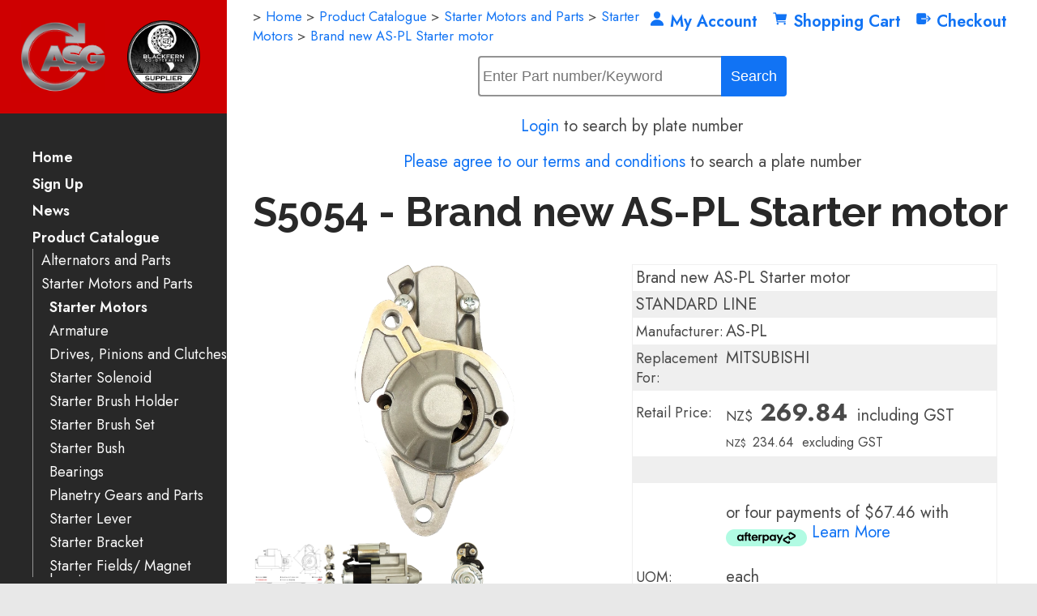

--- FILE ---
content_type: text/css
request_url: https://www.as-parts.nz/css/publishedA.css?ver=1759096877610
body_size: 7001
content:
body {background-color:#E8E8E8 ;}
body,
.cmsDefaultTextLogo a,
.cmsDefaultTextLogo a:link,
.copyright, a.copyright, .copyright a,
a.copyright:link {color:#494949 ;}
body.cmsPopup {background-color:white ;background-image:none;padding:2%;box-sizing:border-box;}
body.cmsPopup {background-color:#fff ;}
.cmsDefaultTextLogo a, .cmsDefaultTextLogo a:link {color:#282828 ;}
.btn.btn-primary, .btn-primary {background-color:#1173F4 ;}
.btn.btn-primary:hover {background-color:#999;}
.cmsDefaultTextLogo a, .cmsDefaultTextLogo a:link {color:#1173F4 ;}
.btn.btn-primary, .btn-primary {background-color:#1173F4 ;}
.btn.btn-primary, .btn-primary {background-color:#0021FF ;}
.btn.btn-primary, .btn-primary {color:#fff ;}
.btn.btn-primary, .btn-primary {color:#fff ;}
body {margin:0px;padding:0px;}
#infowrap{display:flex;}
#infowrap #breadwrap{flex:1;}
#infowrap #memberSecurityBlock br,#infowrap #memberSecurityBlock hr{display:none;}
html, body {padding:0;margin:0;line-height:1.5em;height:100%;}
#outer, #inner {height:100%;}
#inner {-webkit-transition:left 0.5s ease-in-out;-moz-transition:left 0.5s ease-in-out;-o-transition:left 0.5s ease-in-out;transition:left 0.5s ease-in-out;left:0;position:relative;display:flex;align-items:flex-start;}
#masthead {width:20%;min-width:280px;flex-shrink:0;top:0;bottom:0;left:0;z-index:1;background-color:#1173F4;background-color:#282828;position:sticky;top:0;}
#menuandsearch {}
#container {width:100%;padding:50px 50px 50px 50px;padding:0 32px 16px 32px;max-width:1400px;background-color:#fff;box-sizing:border-box;min-height:100%;}
b, strong {font-weight:600;}
.shopping #container {width:100%;padding:0;max-width:none;box-sizing:border-box;}
.shoppingListBody .shopping #heading, .shoppingListBody .shopping #breadcrumb,.shopping.gallery #heading, .shopping.gallery #breadcrumb {display:none;}
.productViewBody .shopping #container,.shopping.checkout #container,.shopping.submit #container,.shopping.subpage #container {max-width:1400px;padding:50px 50px 50px 50px;}
.shoppingListBody #footer,.gallery #footer {padding:40px 50px;}
.viewCartLink, .viewCartCheckoutLink {color:#F9F9F9;}
.productViewBody .shopping #heading, .productViewBody .shopping #breadcrumb {display:block;}
li .cmsItem .cmsTitle,li .cmsItem .cmsTitle {margin:10px 0;}
.galleryViewText {margin-top:20px;}
#ContentCMS .row img {max-width:none;width:100%;height:auto;}
.mainPrice .value, .productPrice .value {font-size:1.5em;}
.ProductList .cmsItem .cmsPrice {width:56%;margin-top:8px;}
.ProductList .cmsItem .productlisttdbuy {width:52%;}
.cmsTitleAndText.productlisttdtitle {padding:0 3%;box-sizing:border-box;}
.productslist .cmsItem .cmsPriceAndEnquiry {padding:12px 3%;box-sizing:border-box;}
.productSummaryRightAlignedBlock {display:block;width:48%;float:left;}
a {color:#1173F4;color:#1173F4;text-decoration:none;}
a:hover {color:;color:#0021FF;}
h1 {color:#282828;font-size:2.5em;}
h2 {color:#4F4F4F;}
h3, h4 {color:#4F4F4F;}
input[type=submit].buybutton,input[type=submit].btnAddToShoppingBasket,input[type=submit].shoppingbasketcheckoutbutton,input[type=submit].checkoutsubmitorder {font-size:120% !important;padding:4px 15px;margin:2px 0;}
input, select {font-size:100%;border:1px solid #494949;border:1px solid #939393;background-color:#fff;margin:2px 0;padding:4px;box-sizing:border-box;-moz-box-sizing:border-box;}
textarea {font-size:100%;border:1px solid #939393;background-color:#fff;padding:4px;box-sizing:border-box;-moz-box-sizing:border-box;}
input[type=text] {text-indent:0px;}
input[type=submit],input[type=button] {background-color:#1173F4;background-color:#1173F4;color:#fff;border:0px;height:auto;padding:4px 10px;}
input:hover[type=submit] {background-color:#0021FF;background-color:;height:auto;}
.btn.btn-primary {background-color:#1173F4;background-color:#1173F4;color:#fff;}
hr {color:#939393;background-color:#939393;height:1px;border:none;padding:0;margin:2px 0px 2px 0px;}
#mobbtn {background-color:#282828;background-color:#1173F4;color:#fff;position:absolute;top:8px;right:15px;padding:4px 8px;border-radius:3px;z-index:10000000;cursor:pointer;}
body .cmsDefaultTextLogo a, body .cmsDefaultTextLogo a:link {color:#F9F9F9;}
.viewCartLink {padding-top:10px;}
.viewCartLink,.viewCartCheckoutLink {width:100%;display:block;text-align:center;}
.viewCartSlash {display:none;}
.shopping .list-style-bizcard li:nth-child(2n+1),.shopping .list-style-2col li:nth-child(2n+3),.shopping .list-style-3col li:nth-child(3n+4),.shopping .list-style-4col li:nth-child(4n+5),.shopping .list-style-5col li:nth-child(5n+6),.shopping .list-style-6col li:nth-child(6n+7){clear:none;}
.shopping li.clear {clear:both !important;}
.shopping .list-style-bizcard li,.shopping .list-style-3col li,.shopping .list-style-4col li,.shopping ul .cmsItem,.shopping ul .cmsImage,.shopping ul .cmsItem .cmsImage {min-height:0 !important;margin:0;box-sizing:border-box;}
.shopping .list-style-bizcard,.shopping .list-style-3col,.shopping .list-style-4col,.shopping .list-style-5col {display:flex;flex-wrap:wrap;}
.shopping .list-style-bizcard .cmsItem,.shopping .list-style-3col .cmsItem,.shopping .list-style-4col .cmsItem,.shopping .list-style-5col .cmsItem {margin:5%;background-color:;}
.shopping .list-style-bizcard .cmsItemLI,.shopping .list-style-3col .cmsItemLI,.shopping .list-style-4col .cmsItemLI,.shopping .list-style-5col .cmsItemLI {background:;}
.alsoConsider li {background-color:;border:none;padding:10px;box-sizing:BORDER-BOX;}
.shopping .cmsImage img {max-width:none;height:auto;margin:0;width:100%;max-height:none;}
.shopping #maincontent {padding:20px;}
.shopping .categoryHeaderSummaryText {display:none;}
#mobmenu {top:-40px;transition:opacity .25s ease-in-out, top .4s ease-in-out;-moz-transition:opacity .25s ease-in-out, top .4s ease-in-out;-webkit-transition:opacity .25s ease-in-out, top .4s ease-in-out;opacity:0;}
#mobmenu.mobile {visibility:hidden;display:block;position:absolute;}
.fixedHeader #topbox {max-width:1210px;margin:0 auto 0;position:relative;}
.fixedHeader #mobmenu {width:100%;top:0;opacity:1;visibility:visible;position:fixed;z-index:9999;left:0;background:#fff;min-height:60px;-webkit-box-shadow:0 2px 42px rgba(0, 0, 0, 0.2);box-shadow:0 2px 42px rgba(0, 0, 0, 0.2);}
.fixedHeader #mobmenu #menu {background:none;}
.fixedHeader #moblogo {float:left;}
.fixedHeader #menu {float:right;padding-right:25px;max-width:75%;}
.fixedHeader #menu a {line-height:60px;text-transform:uppercase;}
.fixedHeader #menu ul ul a {line-height:initial;padding:5px 0;display:inline-block;}
.fixedHeader #cmslogo b, .fixedHeader #cmslogo strong {font-size:28px !important;}
.fixedHeader #cmslogo .cmsDefaultTextLogo {margin:0;padding-left:25px;width:auto;overflow:visible;}
.fixedHeader #cmslogo .logo {height:60px;width:auto;padding-left:25px;}
.fixedHeader #cmslogo .cmsDefaultTextLogo a {line-height:60px;}
.alsoConsider .cmsTitle, .bloglistitemtitle {font-size:inherit;}
.cmsItem a.moreInfo, .cmsMoreInfo, .cmsNavButtons a {border:0px solid #CACACA;}
h1, h2, h3, h4, h5, h6, #menu, #infoandlogin {font-weight:600;line-height:1.2em;}
#heading {margin-top:15px;}
.cleared {clear:both;margin:0;padding:0;border:none;font-size:1px;}
#outer {margin:0 auto 0;position:relative;}
#logocontainer {position:relative;margin:50px 5% 40px;margin:0 0 40px;padding:25px 0;background:#ce0001;}
#thebanner {max-height:500px;overflow:hidden;}
#cmslogo {text-align:center;background-color:;}
#cmslogo .logo {margin:auto;}
#cmslogo b, #cmslogo strong {color:#282828 !important;font-size:2em;line-height:1.2em !important;font-weight:normal;}
#cmslogo .cmsDefaultTextLogo {margin:1% 5%;}
#breadcrumb {}
#sidebarcontent {margin-top:15px;background-color:#fff;}
#maincontent {}
#ContentCMS {margin:0 0 20px;}
#ContentCMS table {border-collapse:collapse;}
#heading h1 {line-height:1.2em;margin-top:0;}
.homepage #heading {display:none;}
#foot {min-height:40px;max-width:1210px;margin:auto;padding:0px 8px;}
#footer {padding:40px 0;}
#footer{background:#efefef;margin-left:-32px;margin-right:-32px;padding-left:32px;padding-right:32px;}
#footer .item {width:29%;float:left;margin-right:4%;}
#footer h3 {}
#footer #map {float:right;margin:0;}
#footer #rright.empty {display:none;}
.newsitemback {font-size:120%;}
.list-style-hover .cmsItem {position:relative;min-height:0;border:none;}
.list-style-hover .cmsItem {border:0px solid #fff;}
li.cmsItemLI .cmsItemHoverReveal {opacity:0;display:block;-webkit-transition:opacity 0.3s ease-in-out;-moz-transition:opacity 0.3s ease-in-out;-o-transition:opacity 0.3s ease-in-out;transition:opacity 0.3s ease-in-out;}
li.cmsItemLI:hover .cmsItemHoverReveal {opacity:1;}
.list-style-3col .cmsItem .cmsItemHoverReveal .cmsEnquiry {float:none;width:100%;margin:0;text-align:center;margin-top:5%;}
.list-style-3col li.cmsItemLI:hover .cmsItemHoverReveal .cmsEnquiry {}
.list-style-3col .cmsItem .cmsItemHoverReveal .cmsPrice {float:none;width:100%;margin-top:2%;text-align:center;-webkit-transition:all 0.3s ease-in-out;-moz-transition:all 0.3s ease-in-out;-o-transition:all 0.3s ease-in-out;transition:all 0.3s ease-in-out;}
.list-style-3col li.cmsItemLI:hover .cmsItemHoverReveal .cmsPrice {float:none;width:100%;margin:0;text-align:center;}
.cmsItemHoverReveal>div.cmsPriceAndEnquiry {position:absolute;bottom:0;width:90%;margin:0 5% 5%;height:50%;padding:0;}
.cmsItemHoverReveal .cmsTitle {position:absolute;bottom:0;margin-bottom:-3%;width:100%;-webkit-transition:all 0.3s ease-in-out;-moz-transition:all 0.3s ease-in-out;-o-transition:all 0.3s ease-in-out;transition:all 0.3s ease-in-out;}
li.cmsItemLI:hover .cmsItemHoverReveal .cmsTitle {margin-bottom:0%;}
.cmsItemHoverReveal .cmsTitleAndText, .cmsItemHoverReveal>div {margin:5%;height:40%;position:relative;}
.CategoryList .cmsItemHoverReveal .cmsTitleAndText, .CategoryList .cmsItemHoverReveal>div {margin:5% 8%;height:50%;position:relative;}
.cmsItemHoverReveal .cmsTitle b {}
.CategoryList .cmsItemHoverReveal .cmsTitle b {}
.cmsItemHoverReveal .cmsText {display:none;}
li.cmsItemLI .cmsHasNoImage .cmsItemHoverReveal,li.cmsItemLI .cmsHasNoImage .cmsItemHoverReveal .cmsText {display:block;opacity:1;}
li.sfhover .cmsItemHoverReveal,li:hover .cmsItemHoverReveal,li .cmsHasNoImage .cmsItemHoverReveal {display:block;height:100%;top:0;}
iframe[name=buyiframe] {position:absolute;}
#cboxWrapper A:visited,#cboxWrapper A:link,#cboxContent a {color:#282827;color:#1173F4;color:#1173F4;}
#cboxContent a:hover {color:#CEA500;}
#cboxContent .shoppingbasket td {padding:0;}
.basketSummaryLineItems {border-top:1px dotted #939393;}
.basketSummaryLineItems ul li {border-bottom:1px dotted #939393;}
#sidebarcontent .featuredproducts {clear:both;overflow:auto;border-bottom:1px solid #939393;}
#sidebarcontent .featuredproducts h2 {font-size:15px;margin:6px 0 3px 0;letter-spacing:1.3px;}
#sidebarcontent .featuredproducts ul {margin:0;overflow:hidden;}
#sidebarcontent .featuredproducts a {position:relative;display:block;}
#sidebarcontent h2 {text-align:center;}
#sidebarcontent li {text-align:center;display:inline-block;box-sizing:border-box;-moz-box-sizing:border-box;padding:9px;line-height:1.5;height:250px;width:20%;position:relative;vertical-align:top;}
#sidebarcontent li .heading {font-size:80%;text-transform:uppercase;}
#sidebarcontent .promoicon,.featuredProductStamp_On_Sale,.featuredProductStamp_New_Item,.featuredProductStamp_Best_Seller {position:absolute;left:-5px;top:-5px;z-index:100;height:60px;width:60px;line-height:60px;text-transform:uppercase;border-radius:30px;color:#fff;background-color:#1173F4;background-color:#1173F4;opacity:0.75;}
.featuredProductStamp_On_Sale:before {display:inline-block;content:"Sale";}
.featuredProductStamp_New_Item:before {display:inline-block;content:"New";}
.featuredProductStamp_Best_Seller:before {display:inline-block;content:"Hot";}
#sidebarcontent .featuredimage {min-height:83px;}
#sidebarcontent .featuredproducts {}
#sidebarcontent .featuredproducts ul img {max-height:160px;max-width:160px;}
#sidebarcontent .featuredproducts ul .fptitle {}
#sidebarcontent .fpprice {color:#494949;}
#sidebarcontent .featuredproducts ul li:nth-child(3n+3){border-right:0px solid #a8a8a8;}
.fptitle {font-size:90%;}
.newslistitemtitle, .cmsTitle,.bloglistitemtitle {font-size:1.2em;}
.newslistitemtitle,.cmsTitle b,.bloglistitemtitle b,.newslistitemtitle strong,.bloglistitemtitle strong,.bloglistitemtitle {}
.cmsItem .cmsText {font-size:inherit !important;}
.cmsFormPrompt {font-size:90%;}
.featuredproducts ul {font-family:inherit !important;}
.cmsItem .bloglistimage.floatRight {margin-left:15px;}
@media (min-width:801px){.CategoryList ul, .ProductList ul, .cmsGallery ul {display:grid !important;grid-template-columns:repeat(auto-fill, minmax(250px, 1fr));grid-gap:24px;}
body .CategoryList ul li, body .ProductList ul li, body .cmsGallery ul li {margin:0;width:100%;}
}
@media screen and (-ms-high-contrast:active), (-ms-high-contrast:none){.CategoryList ul li, .ProductList ul li, .cmsGallery ul li {width:280px;}
}
@media(max-width:1500px){input[type="submit"].buybutton {font-size:110% !important;padding:4px 6px;}
}
@media (min-width:801px){.desktop {display:block;}
.mobile {display:none;}
.shopping .alsoConsider .list-style-5col li:nth-child(5n+6){clear:both;}
.shopping .alsoConsider .list-style-5col .cmsItem {margin:4%;}
}
@media (max-width:800px){#inner {flex-direction:column;}
.shoppingListBody .shopping #heading, .shoppingListBody .shopping #breadcrumb {display:block;text-align:center;}
.alsoConsider .cmsImage img {max-height:none;}
body .alsoConsider ul li {width:50%;float:left;}
body .alsoConsider ul li:nth-child(odd){clear:both;}
.viewCartLink, .viewCartCheckoutLink {color:#494949;}
#heading h1 {margin-bottom:0;}
@media (max-width:600px){.productSummaryRightAlignedBlock {display:block;width:100%;float:none;}
#footer .item {width:100%;float:none;margin-right:0%;padding-bottom:20px;}
#infowrap {display:flex;flex-direction:column-reverse;align-items:center;text-align:center;}
#cmsShoppingCartTemplateLinks{font-size:17px;}
.toySearchShopping td{display:flex;}
.toySearchShopping input.searchtoykeywords{flex:1;}
#infosearch{padding:0.5rem 0;}
}
#masthead {position:relative;width:100%;height:auto;}
#masthead #cmslogo {text-align:left;height:50px;}
#masthead #cmslogo b, #masthead #cmslogo strong {font-size:24px;line-height:50px !important;}
#masthead #cmslogo b, #masthead img {max-height:40px;padding-top:6px;}
#vcart {background-color:#fff;text-align:center;}
#wgtCart {border-top:0px;margin-top:0;display:block;border-bottom:1px solid;border-color:#1173F4;border-color:1px solid #939393;}
.viewCartLink,.viewCartCheckoutLink {display:inline;width:auto;}
#container,.productViewBody .shopping #container, .shopping.checkout #container, .shopping.submit #container {padding:6%;}
.shopping #container {padding:0;}
#moblogo {display:none;}
#mobmenu {position:absolute;width:75%;left:100%;padding:40px 8%;box-sizing:border-box;top:0;-webkit-transition:left 0.5s ease-in-out;-moz-transition:left 0.5s ease-in-out;-o-transition:left 0.5s ease-in-out;transition:left 0.5s ease-in-out;height:100%;background-color:#E8E8E8;background-color:#1173F4;background-color:#282828;}
#mobmenu.mobile {visibility:visible;display:block;opacity:1;}
#mobmenu #menu {background:none;}
#mobmenu #menu li {float:none !important;clear:both !important;display:block;padding:5px 0;margin:0;text-align:left;border:none;}
#mobmenu #menu li a {border:0;margin:0;padding:0;font-size:22px;text-decoration:none;}
#mobmenu #menu li a.menuactive,#mobmenu #menu li.menuliactive a.menuactive,#mobmenu #menu li.menuliparentactive a,#mobmenu #menu li a.catmenu-active {text-decoration:none;border-bottom:1px solid #F9F9F9;margin-bottom:2px;padding-bottom:2px;}
li.cmsItemLI .cmsItemHoverReveal {opacity:1;}
.cmsItemHoverReveal .cmsTitleAndText, .cmsItemHoverReveal>div {width:90% !important;}
#mobmenu #menu ul ul li a {font-size:18px;}
#mobmenu #menu ul ul {width:100%;margin:0;padding:0;position:relative;display:block;left:0;border:none;background:none;}
#mobmenu #menu ul ul ul {display:none;}
#mobmenu #menu>ul>li {height:auto;}
.active #mobmenu {}
.active #inner {left:-75%;}
#logocontainer {margin-top:0;margin-bottom:0;padding:10px 0px;height:100px;display:flex;justify-content:space-around;}
#outer {width:100%;overflow-x:hidden;}
.list-style-3col li,.list-style-4col li,.list-style-5col li,.list-style-6col li {width:100%;}
.column.third, column.half, column.twothirds, .column.fourth {width:100%;margin:10px 0;display:block;}
.desktop {display:none;}
.mobile {display:block;}
table {width:100% !important;}
table img {height:auto;}
.productslist .cmsItem .cmsPriceAndEnquiry,.productslist .cmsItem .cmsTitleAndText,.productslist .cmsItem .cmsImage {width:100%;text-align:center;}
.productslist li {margin:20px 0;}
.productslist li .cmsTitle {margin-top:20px;}
#inner {-webkit-box-shadow:2px 0px 10px 0px rgba(0, 0, 0, 0.35);-moz-box-shadow:2px 0px 10px 0px rgba(0, 0, 0, 0.35);box-shadow:2px 0px 10px 0px rgba(0, 0, 0, 0.35);}
.floatLeft75PC, .floatRight25PC, .floatLeft66PC, .floatRight33PC {margin:10px 0;float:none;width:100%;}
.cmsItem .floatRight img {width:100%;}
.cmsBlogList .cmsItemLI {margin-bottom:30px;}
}
@media only screen and (max-width :560px){.toyTableLeft, .toyTableRight {width:100%;text-align:center;display:block;}
#heading {text-align:center;}
#footer #contact,#footer #rright,#footer #map {width:100%;float:none;margin-right:0%;}
#cmslogo {text-align:center;}
.bannertitle {font-size:13px;line-height:1.1em;padding:15px 1%;}
#cboxLoadedContent table {min-width:0 !important;}
#cboxLoadedContent .cartSummary li {margin-left:0;margin-right:0;}
#cboxLoadedContent .basketSummaryLineLeft {width:70%;float:left;}
#cboxLoadedContent .basketSummaryLineRight {width:20%;margin-right:1%;}
#cboxLoadedContent .cartSummaryFull .basketSummaryLineDetails {width:65%;}
#cboxLoadedContent .cartSummaryFull .basketSummaryLineImage {max-width:30%;}
#cboxLoadedContent .cartSummaryFull .basketSummaryLineOptions {float:left;margin-right:0;width:100%;}
#cboxLoadedContent .cartSummaryFull .basketSummaryLineItemOptionsEditable {width:100%;float:none;margin:10px 0;}
#menuandsearch {min-height:0px;}
.copyright+.copyright:after {content:"\a";white-space:pre;}
#sidebarcontent li {width:50%;}
}

.cmsItemPromoStamp.cmsPercentDiscount{display:none;}
.alternativePartNumberXXXXX{background:#e4fee5;font-size:70% !important;}
.outOfStock .cmsItemPromoStamp{display:none;}
body .cmsFeaturedProduct_HomePageOnSale .cmsItemPromoStamp,body .cmsFeaturedProduct_OnSale .cmsItemPromoStamp,body .cmsFeaturedProduct_Featured .cmsItemPromoStamp,body .cmsFeaturedProduct_HomePageFeatured .cmsItemPromoStamp,body .featuredProduct_Home_Page_-_Featured .cmsItemPromoStamp,body .featuredProduct_OnSale .cmsItemPromoStamp,body .featuredProduct_Featured .cmsItemPromoStamp,body .featuredProduct_HomePageFeatured .cmsItemPromoStamp{font-size:0px;right:-18px!important;top:-18px!important;right:-9px!important;top:-9px!important;height:153px;width:169px;background-color:unset;font-size:0;background-image:url(/images/ribbon/sale-ribbon-169.png);left:auto;display:block !important;}
body .cmsFeaturedProduct_Featured .cmsItemPromoStamp,body .cmsFeaturedProduct_HomePageFeatured .cmsItemPromoStamp,body .featuredProduct_Featured .cmsItemPromoStamp,body .featuredProduct_Home_Page_-_Featured .cmsItemPromoStamp{background-image:url(/images/ribbon/feat-ribbon-169.png);background-image:url(/images/ribbon/feat-ribbon-g.png);}
.featuredProduct.cmsItem{overflow:visible;}
body div.ProductList li .cmsItem {margin:10px;overflow:visible;}
body .CategoryList ul li, body .ProductList ul li,.CategoryList ul, .ProductList ul, .cmsGallery ul{overflow:visible!important;}
.cmsHomePage .featuredProduct.cmsItemXX{overflow:visible;}
.cmsHomePage .featuredproducts ul{display:grid !important;grid-template-columns:repeat(auto-fill, minmax(250px, 1fr));grid-gap:0px;}
.cmsHomePage .featuredproducts ul li{width:100%;}
.cmsHomePage .featuredproducts ul li .featuredProduct {overflow:visible;margin:12px;}
.cmsHomePage .featuredproducts ul li .featuredProduct::after {content:"";clear:both;display:table;}
body .cmsFeaturedProduct_HomePageOnSale .cmsItemPromoStamp {font-size:0px;right:-8px !important;top:-8px !important;}
.ProductList input.cmsListView{padding:0.5rem;}
.ProductList .alternativePartNumber{border-topX:1px solid black;text-align:center;background:#efefef;}
.ProductList .alternativePartNumber a{color:white;background:#1173F4;background:#11C9F4;padding-inline:0.5rem;display:inline-block;}
.productViewBody .cmsFormElementExtra1 .btn{background:#11C9F4;border-radius:2px;color:white;padding-block:0;}
#prd_features,#prd_features_div{display:none!important;}
#prd_video,#prd_video_div{display:none!important;}
.cmsSearchFormSpecifications{margin-bottom:2rem;}
.cmsSearchFormSpecifications *{display:flex;flex-wrap:wrap;font-size:15px;justify-content:space-between;}
.cmsSearchFormSpecifications input, .cmsSearchFormSpecifications select{flex:1;margin:2px;border:1px solid #b38989;width:33%;min-width:250px;}
.cmsSearchFormSpecifications select{cursor:pointer;}
.cmsSearchFormSpecifications .filterElement{flex:1;margin:2px;width:33%;min-width:250px}
.cmsSearchFormSpecifications .filterElement select{width:100%;}
.cmsSearchFormSpecifications input[name=find_keywords]{border:1px solid #ff6464;}
.cmsSearchFormSpecifications input[type=submit]{flex:0;font-size:120% !important;padding:4px 15px;margin:2px 0;border:1px solid #1173F4;min-width:auto;}
label[for=showAllFilters_opt_1]{flex:1;}
#showAllFilters_opt_1{flex:0;}
label[for=allowTolerance_opt_1],label[for=showAllFilters_opt_1]{display:inline-flex;align-items:center;justify-content:flex-start;}
.cmsSearchFormSpecifications label+label{margin-left:0.5rem;}
.cmsSearchFormSpecifications input[type=checkbox]{margin-right:4px;min-width:auto;width:unset;}
.cmsSearchFormSpecifications ::placeholder {color:#6d5959;opacity:1;font-style:italic;}
.cmsSearchFormSpecifications ::-ms-input-placeholder {color:#6d5959;font-style:italic;}
.cmsItem .cmsProductCode {text-align:center;font-weight:800;}
div.CategoryList li {border:1px solid #CCC;box-sizing:border-box;}
div.CategoryList li .cmsItem .cmsTitleAndText {float:none;display:block;text-align:center;width:100%;}
div.ProductList li {border:1px solid #CCC;box-sizing:border-box;}
div.ProductList li .cmsItem {margin:5%;}
div.ProductList li .cmsText {margin-top:15px;font-size:75% !important;}
.onlyForVIP {display:none;}
.vipMember .onlyForVIP {display:block;}
.vipMember .preDiscount,.vipMember .productRrpPrice {cursor:pointer;text-decoration:inherit;color:inherit;font-size:100%;}
.vipMember .productRrpPrice .value {}
.vipMember .mainPrice,.vipMember .productPricePrice {font-size:100%;}
.vipMember .productPricePrice .value{font-size:1.0em;line-height:1.2em;font-weight:normal;}
.vipMember .otherTaxPricePrice {font-weight:700;}
.vipMember .otherTaxPrice {font-size:100%;line-height:1.5em;}
.vipMember .otherTaxPrice .value {font-size:1.5em;font-weight:bold;}
.vipMember.revealPricing .otherTaxPrice,.vipMember.revealPricing .mainPrice,.vipMember.revealPricing .productPrice {display:block;display:none;}
#infowrap {position:sticky;top:0;z-index:1000;background:white;margin-left:-32px;margin-right:-32px;padding:8px 32px;}
.fixedInfo #infowrap{-webkit-box-shadow:0px 6px 6px 0px rgba(0,0,0,0.1);-moz-box-shadow:0px 6px 6px 0px rgba(0,0,0,0.1);box-shadow:0px 6px 6px 0px rgba(0,0,0,0.1);}
.cb-slider ul.slick-slider {padding-bottom:32px;}
.cb-slider .slick-slider .slick-slide{padding:0 10px;}
.cb-slider .slick-dots li {margin:2px;}
.cb-slider .slick-slide img{width:100%;max-height:none;max-width:none;}
.cb-slider .slick-slide img {width:auto;max-height:180px!important;max-width:100%;object-fit:contain;}
.cb-slider .featuredimage {height:180px;}
.cb-slider .featuredProduct{border:1px solid #c7c7cd;}
.cb-slider .slick-initialized .slick-slide {display:flex;flex:1;height:unset;}
.cb-slider .slick-track{display:flex;}
#masthead #menuandsearch{overflow-y:auto;}
.datatable td{padding:10px;}
.datatable tr:nth-child(even){background:#efefef;}
.as{margin:0;}
.as .e{box-sizing:border-box;overflow:hidden;padding:1%;}
.as .p{font-size:90%;display:inline-block;float:left;width:25%;margin:0;box-sizing:border-box;}
.as .d {display:inline-block;float:left;width:75%;margin:0;box-sizing:border-box;}
.productslist .as .p{width:40%;}
.productslist .as .d{width:60%;}
.as .e:nth-child(even),.asplprops tr:nth-child(even){background:#efefef;}
.asplprops{width:100%;max-width:650px;}
.productSummaryRightAlignedBlock{border:1px solid #efefef;}
.productPriceTableDetailed .cmsFormElement{margin:0;padding:1%;}
.productPriceTableDetailed.cmsFormElements{margin:0;}
.otherTaxPrice + .cmsFormElement{background:#efefef;}
.cmsPartNumber {font-size:80%;}
.alternativePartNumber {padding:3%;font-size:80%;}
#cmsShopSearchWidget {padding:10%;overflow:auto;}
.searchtoykeywords{max-width:300px;width:100%;}
#infosearch .toySearchShopping td {font-size:0 }
#infosearch {text-align:center;}
#infosearch td{text-align:center;}
#infosearch input{line-height:38px;font-size:18px;border-width:2px 0 2px 2px;border-radius:4px 0 0 4px;margin:2px 0;}
#infosearch input[type=submit]{border:2px solid #1173F4;border-radius:0 4px 4px 0;cursor:pointer;}
.LicensePlateSearchForm {text-align:center;display:none;}
.LicensePlateSearchOffer {text-align:center;display:block;}
.cmsLoggedInMember .LicensePlateSearchOffer {display:none;}
.cmsLoggedInMember .LicensePlateSearchOfferTerms {display:block;}
.mbrGroup43295 .LicensePlateSearchOfferTerms {display:none;}
.LicensePlateSearchForm {display:none;}
.mbrGroup43295 .LicensePlateSearchForm {display:block;}
.mbrGroup42336 .hideFromMemberGroup42336 {display:none;}
.cmsItemListStockCount{padding-top:0.25rem;clear:both;}
.cmsItemListStockCount .outofstock{font-size:20px;color:#ff0000;}
.StockCount {font-size:20px;min-width:25px;background:orange;color:white;border-radius:500px;display:inline-block;text-align:center;padding:0.24rem;cursor:pointer;}
.StockCountInStock.StockCount,.StockCountInStock .StockCount,.StockCount.Stock5Plus{background:#1dc01d;}
.StockCount.Stock0{background:red;}
.QuantityInStockWarehouse {display:none;}
.buttonComment {font-size:80%;color:#777;}
.ProductList .cmsItem .cmsPrice{width:100%;margin-top:4px;float:none;text-align:right;}
.ProductList .cmsItem .cmsEnquiry {width:100%;margin-top:4px;float:none;text-align:right;}
.productslist .cmsItem .cmsPriceAndEnquiry {clear:both;}
.cmsItemListStockCount {text-align:left;}
.cmsPriceAndEnquiry span.outofstock {display:block;flex:0 0 100%;text-align:left;}
jsPricePrompt {font-size:80%;}
.lostsalebutton{font-size:14px;}
.filterElement{display:flex;flex-direction:column;}
.filterTitle{font-size:80%;line-height:1.2;}
.MultiSelectFilterRange select {width:40% !important;min-width:0;flex:none;}
.cmsSearchFormSpecifications input[name=find_keywords]{height:30px;align-self:flex-end;margin-bottom:4px;}
@media (max-width:800px){#masthead #cmslogo {height:auto;}
}
#cmslogo{overflow:hidden;}
#inner{background-color:#282828;}
@media(max-width:560px){#cmslogo .row{display:flex;gap:4vw;}
#cmslogo .row img{}
#masthead{min-height:0;}
#cmsShoppingCartTemplateLinks{text-align:center;}
#cmsShoppingCartTemplateLinks .checkout{display:block;}
.toyTable.toySearchShopping form{display:flex;flex:1;}
}
.plateLookup .productslist .cmsItemLI{order:50;}
.plateLookup .productslist .Alternators-and-Parts{order:1;}
.plateLookup .productslist .Bearings--Sleeves{order:2;}
.plateLookup .productslist .Starter-Motors-and-Parts{order:3;}
.plateLookup .productslist .Air-Conditioning-Products{order:4;}
.plateLookup .productslist .Vehicle-Sensors-Efi--Ignition-Products{order:5;}
.plateLookup .productslist .Miscellaneous-Products{order:6;}
.plateLookup .productslist .Indent-items{order:99;}
body {font-family:Jost, sans-serif ;font-size:15pt ;line-height:120% ;}
h1,h2,h3,h4,h5,h6 {line-height:120% ;}
#menu {margin:0 auto;min-height:45px;padding:0;margin:auto;position:relative;z-index:8888;}
#menu ul {list-style:none;margin:0;padding:0 0 0 40px;line-height:1;}
#nav{}
#menu > ul > li{}
#menu li {display:block;position:relative;padding:5px 0;}
#menu li:hover{position:relative;z-index:5;}
#menu li a{margin-right:5px;}
#menu li a.catmenu-active,#menu li a.menu-active{border-bottom:1px solid #F9F9F9;}
#menu li a,#menu li span {font-size:18px;color:#F9F9F9;padding:0px 0px 4px;padding:0px 0px 2px;text-decoration:none;display:inline-block;margin-bottom:2px;border-bottom:1px solid rgba(0,0,0,0);}
#menu li span.arrow{padding-left:5px;}
#menu li a:hover {background-color:;border-bottom:1px solid ;}
#menu li.menuliactive,#menu li.menuliparentactive{background-position:0px bottom ;background-color:;}
#menu li.menuliparentactive li.menuliactive{background-position:0px top;border:1px solid;border-color:#F9F9F9;}
#menu li.menuliactive > a.menuactive, #menu li.menuliparentactive > a{background-color:;border-bottom:1px solid #F9F9F9;}
#menu li.menuliactive.hassubmenu > a.menuactive, #menu li.menuliparentactive.hassubmenu > a{border-bottom:1px solid rgba(0,0,0,0);}
#menu li.menuliparentactive a{background-position:left -52px;}
#menu li.menuliactive > ul, #menu li.menuliparentactive > ul{margin-left:0;}
#menu ul ul {display:none;padding:0;border-left:1px solid;border-color:#F9F9F9;border-color:#939393;text-align:left;}
#menu .active ul,#menu .menuliactive ul{display:block;}
#menu ul ul li{padding:2px 0 2px 10px;}
#menu ul ul li a {font-weight:normal;padding:0;margin:0;text-align:left;}
#menu ul ul li:hover{background-color:;}
#menu ul ul ul li a {font-size:90%;}
#menu ul ul ul {border-left:0;padding:5px 0;}
#menu ul ul a:hover, #menu ul ul a:visited:hover {}
#menu li:hover ul ul, #menu li:hover ul ul ul, #menu li.sfhover ul ul, #menu li.sfhover ul ul ul {left:-999em;}
#menu li:hover ul, #menu li li:hover ul, #menu li li li:hover ul, #menu li.sfhover ul, #menu li li.sfhover ul, #menu li li li.sfhover ul {left:auto;}
#menu ul#nav ul ul {display:none;}
#menu ul#nav ul .selectedCategory > ul,#menu ul#nav ul .selectedCategoryPath > ul {display:block;}
#menu ul ul li {padding:5px 0 5px 10px;}
#menu .catmenu-menuactive{font-weight:600;}
#catmenu, #catmenu ul {padding:0;margin:0;list-style:none;text-align:left;}
#catmenu li {position :relative;line-height :200%;border-bottom-color:#CCCCCC;border-bottom-style:dashed;border-bottom-width:1px;padding:0;margin:0;}
#catmenu li ul {position :absolute;left:-999em;margin-left :100%;margin-top :-22px;width:155px;border:1px solid #999;border:1px solid #1173F4;}
#catmenu li ul ul {left:-999em;}
#catmenu li a {display :block;color :#333333;text-decoration :none;background-color :white;padding-left:6px;}
#catmenu li a:hover {color :#333333;background-color :#EEEEEE;}
#catmenu li:hover ul ul, #catmenu li:hover ul ul ul, #catmenu li.sfhover ul ul, #catmenu li.sfhover ul ul ul {left:-999em;}
#catmenu li:hover ul, #catmenu li li:hover ul, #catmenu li li li:hover ul, #catmenu li.sfhover ul, #catmenu li li.sfhover ul, #catmenu li li li.sfhover ul {left:auto;}
body {background-position:right bottom;background-repeat:no-repeat;background-attachment:fixed;}
H1,H2,H3 {color:#282828 ;}
H2,H3 {color:#4F4F4F ;}
H3 {color:#4F4F4F ;}
A {color:#1173F4 ;}
A:active, A:hover {color:#0021FF ;}
BODY {font-family:Jost, sans-serif ;}
H1,H2,H3 , .cmsDefaultTextLogo, .cmsTitle, #cmsWebsiteNameTitle {font-family:Raleway, sans-serif ;}
#menu a, #menu a:link, #menu a:visited, #menu a:active, #menu a:hover {color:#F9F9F9 }
#cmslogo .cmsDefaultTextLogo a {font-size:inherit;color:inherit;}
#cmslogo img,
#cmslogo .cmsDefaultTextLogo {max-height:90px;font-size:90px;}
.footer,#footer,#footerContainer,#footerbox {background:#efefef;}
#cmsPageContainer h3 {text-transform:uppercase;letter-spacing:0.5px;}
.featuredproducts {}